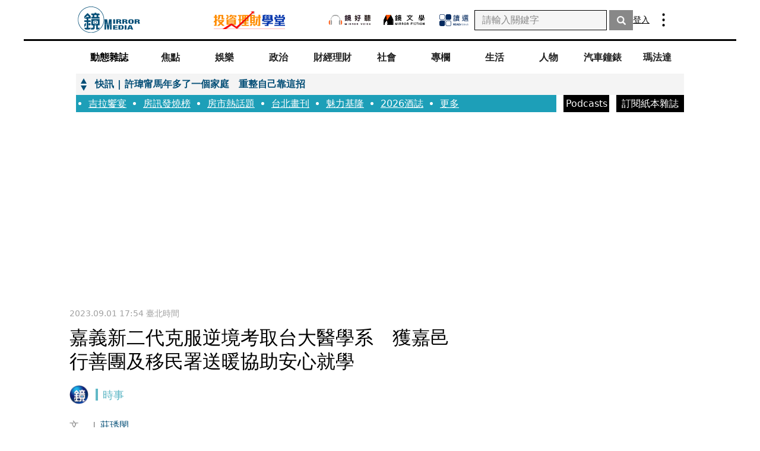

--- FILE ---
content_type: text/html; charset=utf-8
request_url: https://www.google.com/recaptcha/api2/aframe
body_size: 153
content:
<!DOCTYPE HTML><html><head><meta http-equiv="content-type" content="text/html; charset=UTF-8"></head><body><script nonce="h5E-MD5a6POv1raBVAQ6FQ">/** Anti-fraud and anti-abuse applications only. See google.com/recaptcha */ try{var clients={'sodar':'https://pagead2.googlesyndication.com/pagead/sodar?'};window.addEventListener("message",function(a){try{if(a.source===window.parent){var b=JSON.parse(a.data);var c=clients[b['id']];if(c){var d=document.createElement('img');d.src=c+b['params']+'&rc='+(localStorage.getItem("rc::a")?sessionStorage.getItem("rc::b"):"");window.document.body.appendChild(d);sessionStorage.setItem("rc::e",parseInt(sessionStorage.getItem("rc::e")||0)+1);localStorage.setItem("rc::h",'1769062700391');}}}catch(b){}});window.parent.postMessage("_grecaptcha_ready", "*");}catch(b){}</script></body></html>

--- FILE ---
content_type: text/javascript
request_url: https://l.logly.co.jp/lift.json?adspot_id=4276378&widget_id=8119&auc_id=&callback=_lgy_lift_callback_4276378&render_id=MTc2OTA2MjcwMF8xXzQ2MzRkOTE5YzY2OQ%3D%3D&url=https%3A%2F%2Fwww.mirrormedia.mg%2Fstory%2F20230901soc016&ref=
body_size: 1060
content:
_lgy_lift_callback_4276378([{"lead":"農曆新年腳步近了，最近掀起一波年菜挑戰-糖醋魚, 3M百利特別邀請型男主廚陳德烈與幽默藝人","ad_id":"4558811","ad_markup":"","position_id":"","is_click_beacon":0,"viewable_beacon_url":"//b.logly.co.jp/vbc?ac=mE8mjjEHXnWPvA-pOQ0qKA&sp=4276378&ia=0&at=1769062701","burl":"","is_outer_ad":0,"image_height":"400","url":"https://dsp.logly.co.jp/click?ad=[base64]","category":"","published_at":"","advertising_subject":"特企","image_width":"600","score":0,"subcategory":[],"site":"www.mirrormedia.mg","beacon_url":"//b.logly.co.jp/bc?ac=mE8mjjEHXnWPvA-pOQ0qKA&ad=4558811","image_url":"//cdn.logly.co.jp/images/001/615/846/compress.jpg?1768873872","is_article":0,"is_banner_ad":0,"title":"有像！3M百利從採買看老公是I人還是E人"}])

--- FILE ---
content_type: application/javascript; charset=UTF-8
request_url: https://www.mirrormedia.mg/_next/static/chunks/4388-11481637491536c6.js
body_size: 1535
content:
"use strict";(self.webpackChunk_N_E=self.webpackChunk_N_E||[]).push([[4388],{56888:function(n,e,t){t.d(e,{Z:function(){return w}});var i=t(85893),r=t(67294),o=t(7297),l=t(19521),d=t(96301);function a(){let n=(0,o.Z)(["\n  z-index: ",";\n  position: fixed;\n  top: 0;\n  left: 0;\n  right: 0;\n  bottom: 0;\n  display: flex;\n  justify-content: center;\n  align-items: center;\n  overflow: hidden;\n  background-color: rgba(0, 0, 0, 0.7);\n\n  .ad-item {\n    position: relative;\n    width: 320px;\n    height: 480px;\n  }\n"]);return a=function(){return n},n}function s(){let n=(0,o.Z)(["\n  background-color: transparent;\n  position: fixed;\n  top: initial;\n  left: 0;\n  right: 0;\n  bottom: 0;\n  z-index: ",";\n  display: flex;\n  justify-content: center;\n  align-items: center;\n  overflow: hidden;\n  .ad-item {\n    position: relative;\n    height: 180px;\n  }\n"]);return s=function(){return n},n}function u(){let n=(0,o.Z)(["\n  position: fixed;\n  right: 0;\n  bottom: 0;\n  z-index: ",";\n"]);return u=function(){return n},n}function c(){let n=(0,o.Z)(["\n  position: absolute;\n  top: 5px;\n  right: 5px;\n  width: 32px;\n  height: 32px;\n  padding: 5px;\n  border: 2px solid rgba(255, 255, 255, 0.9);\n  box-shadow: 2px 2px 5px #d3d3d3;\n  background-color: #d3d3d3;\n  &::before,\n  &::after {\n    position: absolute;\n    content: '';\n    top: calc((20px + 5px) / 2);\n    left: 0;\n    right: 0;\n    height: 2px;\n    background: white;\n    border-radius: 2px;\n  }\n  &:before {\n    transform: rotate(45deg);\n  }\n\n  &:after {\n    transform: rotate(-45deg);\n  }\n  &:focus {\n    outline: none;\n  }\n"]);return c=function(){return n},n}function p(){let n=(0,o.Z)(["\n  z-index: ",";\n  position: fixed;\n  top: 0;\n  display: flex;\n  "," {\n    display: none;\n  }\n  ","\n"]);return p=function(){return n},n}let f=(0,l.css)(a(),d.kg.top),h=(0,l.css)(s(),d.kg.top),b=(0,l.css)(u(),d.kg.top),m=l.default.button.withConfig({displayName:"ad-item__CloseButton",componentId:"sc-faafb778-0"})(c()),x=l.default.div.withConfig({displayName:"ad-item__Wrapper",componentId:"sc-faafb778-1"})(p(),d.kg.top,n=>{let{theme:e}=n;return e.breakpoint.xl},n=>{let{fullScreenAdStyle:e}=n;switch(e){case"default":return f;case"bottom":return h;case"modified":return b;default:return null}});function g(n){let{fullScreenAdStyle:e="unset",isAdFirstClosedBtnVisible:t=!1,children:o}=n,[l,d]=(0,r.useState)(!0),a=()=>{d(!1)};return(0,i.jsx)(i.Fragment,{children:l&&(0,i.jsx)(x,{fullScreenAdStyle:e,children:(0,i.jsxs)("div",{className:"ad-item",children:[o,t&&("default"===e||"bottom"===e)&&(0,i.jsx)(m,{"aria-label":"close-advertisement",onClick:a})]})})})}var y=t(54167),k=t(9619);function w(n){let{hiddenAdvertised:e=!1}=n,[t,o]=(0,r.useState)("first"),l="third"===t,d="fourth"===t,{shouldShowAd:a}=(0,k.i)(e),[s,u]=(0,r.useState)("unset"),[c,p]=(0,r.useState)(!1),f=(0,r.useRef)(null),h=(0,r.useCallback)(()=>{f.current=setTimeout(()=>{p(!0)},3e3)},[]),b=(0,r.useCallback)(()=>{clearTimeout(f.current)},[]);(0,r.useEffect)(()=>{if(l){let n=()=>{o("fourth"),u("modified")};return window.addEventListener("noad2",n),()=>window.removeEventListener("noad2",n)}},[l]);let m=(0,r.useCallback)(n=>{let e=!n.isEmpty;e?(o("first"),u("default")):(b(),o("second"),u("bottom"))},[b]),x=(0,r.useCallback)(n=>{let e=!n.isEmpty;e?(o("second"),u("bottom")):(b(),o("third"),u("modified"))},[b]),w=(0,r.useCallback)(()=>{u("unset")},[]);return(0,i.jsx)(i.Fragment,{children:a&&(0,i.jsxs)(i.Fragment,{children:["first"===t&&(0,i.jsx)(g,{fullScreenAdStyle:s,isAdFirstClosedBtnVisible:c,children:(0,i.jsx)(y.default,{pageKey:"global",adKey:"MB_FS",onSlotRequested:h,onSlotRenderEnded:m},"ad-first")}),"second"===t&&(0,i.jsx)(g,{fullScreenAdStyle:s,isAdFirstClosedBtnVisible:c,children:(0,i.jsx)(y.default,{pageKey:"global",adKey:"MB_BT",onSlotRequested:h,onSlotRenderEnded:x},"ad-second")}),(l||d)&&(0,i.jsx)(g,{fullScreenAdStyle:s,children:(0,i.jsxs)(i.Fragment,{children:[l&&(0,i.jsx)(y.default,{pageKey:"global",adKey:"MB_AD2",onSlotRenderEnded:w},"ad-third"),d&&(0,i.jsx)(y.default,{pageKey:"global",adKey:"MB_INNITY",onSlotRenderEnded:w},"ad-fourth")]})})]})})}},90056:function(n,e,t){t.d(e,{Z:function(){return l}});var i=t(85893),r=t(31007),o=t(54167);function l(n){let{pageKey:e,className:t}=n,l=(0,r.Z)();return l&&(0,i.jsx)(o.default,{pageKey:e,adKey:"MB_ST",className:t})}},39206:function(n,e,t){t.d(e,{K:function(){return y},M:function(){return g}});var i=t(7297),r=t(85893),o=t(19521);function l(){let n=(0,i.Z)(["\n      display: none;\n    "]);return l=function(){return n},n}function d(){let n=(0,i.Z)(["\n        display: block;\n        "," {\n          display: none;\n        }\n        "," {\n          display: none;\n        }\n      "]);return d=function(){return n},n}function a(){let n=(0,i.Z)(["\n        display: none;\n        "," {\n          display: block;\n        }\n        "," {\n          display: none;\n        }\n      "]);return a=function(){return n},n}function s(){let n=(0,i.Z)(["\n        display: block;\n        "," {\n          display: none;\n        }\n      "]);return s=function(){return n},n}function u(){let n=(0,i.Z)(["\n        display: none;\n        "," {\n          display: block;\n        }\n      "]);return u=function(){return n},n}function c(){let n=(0,i.Z)(["\n        display: block;\n      "]);return c=function(){return n},n}function p(){let n=(0,i.Z)(["\n    position: relative;\n    min-width: ",";\n    min-height: ",";\n    margin: ",";\n\n    "," {\n      min-width: ",";\n      min-height: ",";\n      margin: ",";\n    }\n\n    "," {\n      min-width: ",";\n      min-height: ",";\n      margin: ",";\n    }\n\n    ","\n  "]);return p=function(){return n},n}function f(){let n=(0,i.Z)(["\n    display: none;\n    position: relative;\n    "," {\n      min-height: 600px;\n      display: ",";\n    }\n  "]);return f=function(){return n},n}let h={mobile:{width:"300px",height:"250px",margin:"20px auto 0px"},tablet:{width:"300px",height:"250px",margin:"20px auto 0px"},desktop:{width:"970px",height:"250px",margin:"20px auto 0px"}},b=n=>{let{$displayAt:e,$visible:t,theme:i}=n;if(!t)return(0,o.css)(l());switch(e){case"mobile":return(0,o.css)(d(),i.breakpoint.md,i.breakpoint.xl);case"tablet":return(0,o.css)(a(),i.breakpoint.md,i.breakpoint.xl);case"mobile+tablet":return(0,o.css)(s(),i.breakpoint.xl);case"desktop":return(0,o.css)(u(),i.breakpoint.xl);default:return(0,o.css)(c())}},m=o.default.div.withConfig({displayName:"gpt-placeholder__Container",componentId:"sc-5d3cb845-0"})(n=>(0,o.css)(p(),n.$rwd.mobile.width,n.$rwd.mobile.height,n.$rwd.mobile.margin,n.theme.breakpoint.md,n.$rwd.tablet.width,n.$rwd.tablet.height,n.$rwd.tablet.margin,n.theme.breakpoint.xl,n.$rwd.desktop.width,n.$rwd.desktop.height,n.$rwd.desktop.margin,b(n))),x=o.default.div.withConfig({displayName:"gpt-placeholder__ContainerAside",componentId:"sc-5d3cb845-1"})(n=>(0,o.css)(f(),n.theme.breakpoint.xl,n.$visible?"block":"none"));function g(n){let{rwd:e=h,children:t,displayAt:i="all",shouldShowAd:o=!0,isLogInProcessFinished:l=!1}=n;return(0,r.jsx)(m,{$rwd:e,$displayAt:i,$visible:o||!l,children:t})}function y(n){let{children:e,shouldShowAd:t=!0,isLogInProcessFinished:i=!1}=n;return(0,r.jsx)(x,{$visible:t||!i,children:e})}}}]);

--- FILE ---
content_type: text/javascript
request_url: https://l.logly.co.jp/lift.json?adspot_id=4297298&widget_id=34100&auc_id=&callback=_lgy_lift_callback_4297298&render_id=MTc2OTA2MjcwMF8xXzQ2MzRkOTE5YzY2OQ%3D%3D&url=https%3A%2F%2Fwww.mirrormedia.mg%2Fstory%2F20230901soc016&ref=
body_size: 1104
content:
_lgy_lift_callback_4297298([{"lead":"農曆春節將至，對於現代忙碌家庭而言，「除夕圍爐」追求省時便利，同時也注重餐點品質 。位於內","ad_id":"4563338","ad_markup":"","position_id":"","is_click_beacon":0,"viewable_beacon_url":"//b.logly.co.jp/vbc?ac=mHViGfgCSB2CdvsyKqVxdw&sp=4297298&ia=0&at=1769062701","burl":"","is_outer_ad":0,"image_height":"400","url":"https://dsp.logly.co.jp/click?ad=[base64]","category":"","published_at":"","advertising_subject":"特企","image_width":"600","score":0,"subcategory":[],"site":"www.mirrormedia.mg","beacon_url":"//b.logly.co.jp/bc?ac=mHViGfgCSB2CdvsyKqVxdw&ad=4563338","image_url":"//cdn.logly.co.jp/images/001/616/370/compress.jpg?1768967135","is_article":0,"is_banner_ad":0,"title":"88號樂章年菜預購　買佛跳牆送手作蘿蔔糕"}])

--- FILE ---
content_type: application/javascript; charset=utf-8
request_url: https://fundingchoicesmessages.google.com/f/AGSKWxUlEyLAEHhIsu8Obln-GWqqNzo8mxPXesGQOZUbqzB2fT2vuRMhIYDACxuwNHokWhSba0k7jDnof9G73FsGC6IoptKEwnSskJR0rIXtlesKmErCRWf9wMUpLrHQF24sPgxFT6zZ2q5yAxw2qlmnhKEOY24RWXazUhSO-kGmS_pnRmZv_PRshfBpP2vD/_/googleheadad./vert728ad..728x90//headerads1./ad_ebound.
body_size: -1289
content:
window['6a6a50e5-5a62-4690-ab0b-9f6a27286517'] = true;

--- FILE ---
content_type: text/javascript
request_url: https://l.logly.co.jp/lift.json?adspot_id=4276377&widget_id=8118&auc_id=&callback=_lgy_lift_callback_4276377&render_id=MTc2OTA2MjcwMF8xXzQ2MzRkOTE5YzY2OQ%3D%3D&url=https%3A%2F%2Fwww.mirrormedia.mg%2Fstory%2F20230901soc016&ref=
body_size: 984
content:
_lgy_lift_callback_4276377([{"lead":"邀請您加入會員，體驗無廣告、高品質的閱讀環境","ad_id":"2710784","ad_markup":"","position_id":"","is_click_beacon":0,"viewable_beacon_url":"//b.logly.co.jp/vbc?ac=vXGB2ozmf73dmh67Dlwhqw&sp=4276377&ia=0&at=1769062701","burl":"","is_outer_ad":0,"image_height":"240","url":"https://dsp.logly.co.jp/click?ad=[base64]","category":"","published_at":"","advertising_subject":"特企","image_width":"360","score":0,"subcategory":[],"site":"www.mirrormedia.mg","beacon_url":"//b.logly.co.jp/bc?ac=vXGB2ozmf73dmh67Dlwhqw&ad=2710784","image_url":"//cdn.logly.co.jp/images/000/872/909/compact.jpg?1617940867","is_article":0,"is_banner_ad":0,"title":"鏡週刊會員獨享15類專屬內容"}])